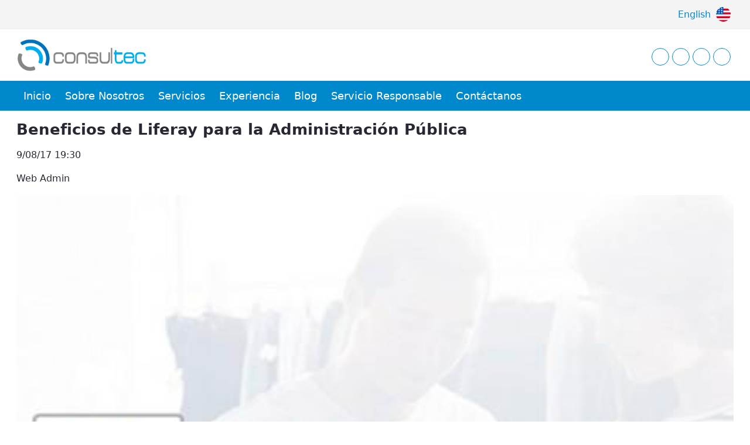

--- FILE ---
content_type: text/html;charset=UTF-8
request_url: https://consultec-ti.com/es/web/consultec-ti/b/beneficios-de-liferay-para-la-administracion-publica
body_size: 16124
content:




































		<!DOCTYPE html>






























































<html class="ltr" dir="ltr" lang="es-ES">

<head>
	<title>Beneficios de Liferay para la Administración Pública - Consultec-ti</title>

	<meta content="initial-scale=1.0, width=device-width" name="viewport" />






































<meta content="text/html; charset=UTF-8" http-equiv="content-type" />












<script data-senna-track="permanent" src="/combo?browserId=other&minifierType=js&languageId=es_ES&b=7210&t=1755120973521&/o/frontend-js-jquery-web/jquery/jquery.min.js&/o/frontend-js-jquery-web/jquery/bootstrap.bundle.min.js&/o/frontend-js-jquery-web/jquery/collapsible_search.js&/o/frontend-js-jquery-web/jquery/fm.js&/o/frontend-js-jquery-web/jquery/form.js&/o/frontend-js-jquery-web/jquery/popper.min.js&/o/frontend-js-jquery-web/jquery/side_navigation.js" type="text/javascript"></script>
<link charset="utf-8" data-senna-track="permanent" href="/o/frontend-theme-font-awesome-web/css/main.css" rel="stylesheet" type="text/css" />


<link href="https://consultec-ti.com/o/portal-consultec-theme/images/favicon.ico" rel="icon" />





		
			
				<link data-senna-track="temporary" href="https://consultec-ti.com/b/beneficios-de-liferay-para-la-administracion-publica" rel="canonical" />
			
		



		
			
				<link data-senna-track="temporary" href="https://consultec-ti.com/b/beneficios-de-liferay-para-la-administracion-publica" hreflang="es-ES" rel="alternate" />
			
			



		
			
				<link data-senna-track="temporary" href="https://consultec-ti.com/en/b/beneficios-de-liferay-para-la-administracion-publica" hreflang="en-US" rel="alternate" />
			
			



		
			
				<link data-senna-track="temporary" href="https://consultec-ti.com/b/beneficios-de-liferay-para-la-administracion-publica" hreflang="x-default" rel="alternate" />
			
			





<link class="lfr-css-file" data-senna-track="temporary" href='https://consultec-ti.com/o/portal-consultec-theme/css/clay.css?browserId=other&amp;themeId=portalconsultectheme_WAR_portalconsultectheme&amp;minifierType=css&amp;languageId=es_ES&amp;b=7210&amp;t=1603727874000' id="liferayAUICSS" rel="stylesheet" type="text/css" />



<link data-senna-track="temporary" href='/o/frontend-css-web/main.css?browserId=other&amp;themeId=portalconsultectheme_WAR_portalconsultectheme&amp;minifierType=css&amp;languageId=es_ES&amp;b=7210&amp;t=1591902527143' id="liferayPortalCSS" rel="stylesheet" type="text/css" />









	

	





	



	

		<link data-senna-track="temporary" href="/combo?browserId=other&amp;minifierType=&amp;themeId=portalconsultectheme_WAR_portalconsultectheme&amp;languageId=es_ES&amp;b=7210&amp;com_liferay_journal_content_web_portlet_JournalContentPortlet_INSTANCE_contactoflotantewhatsappinstance:%2Fcss%2Fmain.css&amp;com_liferay_portal_search_web_search_bar_portlet_SearchBarPortlet_INSTANCE_templateSearch:%2Fcss%2Fmain.css&amp;com_liferay_product_navigation_product_menu_web_portlet_ProductMenuPortlet:%2Fcss%2Fmain.css&amp;com_liferay_product_navigation_user_personal_bar_web_portlet_ProductNavigationUserPersonalBarPortlet:%2Fcss%2Fmain.css&amp;com_liferay_site_navigation_menu_web_portlet_SiteNavigationMenuPortlet:%2Fcss%2Fmain.css&amp;t=1603727874000" id="d5a00e41" rel="stylesheet" type="text/css" />

	







<script data-senna-track="temporary" type="text/javascript">
	// <![CDATA[
		var Liferay = Liferay || {};

		Liferay.Browser = {
			acceptsGzip: function() {
				return true;
			},

			

			getMajorVersion: function() {
				return 131.0;
			},

			getRevision: function() {
				return '537.36';
			},
			getVersion: function() {
				return '131.0';
			},

			

			isAir: function() {
				return false;
			},
			isChrome: function() {
				return true;
			},
			isEdge: function() {
				return false;
			},
			isFirefox: function() {
				return false;
			},
			isGecko: function() {
				return true;
			},
			isIe: function() {
				return false;
			},
			isIphone: function() {
				return false;
			},
			isLinux: function() {
				return false;
			},
			isMac: function() {
				return true;
			},
			isMobile: function() {
				return false;
			},
			isMozilla: function() {
				return false;
			},
			isOpera: function() {
				return false;
			},
			isRtf: function() {
				return true;
			},
			isSafari: function() {
				return true;
			},
			isSun: function() {
				return false;
			},
			isWebKit: function() {
				return true;
			},
			isWindows: function() {
				return false;
			}
		};

		Liferay.Data = Liferay.Data || {};

		Liferay.Data.ICONS_INLINE_SVG = true;

		Liferay.Data.NAV_SELECTOR = '#navigation';

		Liferay.Data.NAV_SELECTOR_MOBILE = '#navigationCollapse';

		Liferay.Data.isCustomizationView = function() {
			return false;
		};

		Liferay.Data.notices = [
			null

			

			
		];

		Liferay.PortletKeys = {
			DOCUMENT_LIBRARY: 'com_liferay_document_library_web_portlet_DLPortlet',
			DYNAMIC_DATA_MAPPING: 'com_liferay_dynamic_data_mapping_web_portlet_DDMPortlet',
			ITEM_SELECTOR: 'com_liferay_item_selector_web_portlet_ItemSelectorPortlet'
		};

		Liferay.PropsValues = {
			JAVASCRIPT_SINGLE_PAGE_APPLICATION_TIMEOUT: 0,
			NTLM_AUTH_ENABLED: false,
			UPLOAD_SERVLET_REQUEST_IMPL_MAX_SIZE: 104857600
		};

		Liferay.ThemeDisplay = {

			

			
				getLayoutId: function() {
					return '5';
				},

				

				getLayoutRelativeControlPanelURL: function() {
					return '/es/group/consultec-ti/~/control_panel/manage';
				},

				getLayoutRelativeURL: function() {
					return '/es/web/consultec-ti/b/beneficios-de-liferay-para-la-administracion-publica';
				},
				getLayoutURL: function() {
					return 'https://consultec-ti.com/es/web/consultec-ti/b/beneficios-de-liferay-para-la-administracion-publica';
				},
				getParentLayoutId: function() {
					return '0';
				},
				isControlPanel: function() {
					return false;
				},
				isPrivateLayout: function() {
					return 'false';
				},
				isVirtualLayout: function() {
					return false;
				},
			

			getBCP47LanguageId: function() {
				return 'es-ES';
			},
			getCanonicalURL: function() {

				

				return 'https\x3a\x2f\x2fconsultec-ti\x2ecom\x2fb\x2fbeneficios-de-liferay-para-la-administracion-publica';
			},
			getCDNBaseURL: function() {
				return 'https://consultec-ti.com';
			},
			getCDNDynamicResourcesHost: function() {
				return '';
			},
			getCDNHost: function() {
				return '';
			},
			getCompanyGroupId: function() {
				return '20128';
			},
			getCompanyId: function() {
				return '20101';
			},
			getDefaultLanguageId: function() {
				return 'es_ES';
			},
			getDoAsUserIdEncoded: function() {
				return '';
			},
			getLanguageId: function() {
				return 'es_ES';
			},
			getParentGroupId: function() {
				return '20124';
			},
			getPathContext: function() {
				return '';
			},
			getPathImage: function() {
				return '/image';
			},
			getPathJavaScript: function() {
				return '/o/frontend-js-web';
			},
			getPathMain: function() {
				return '/es/c';
			},
			getPathThemeImages: function() {
				return 'https://consultec-ti.com/o/portal-consultec-theme/images';
			},
			getPathThemeRoot: function() {
				return '/o/portal-consultec-theme';
			},
			getPlid: function() {
				return '16';
			},
			getPortalURL: function() {
				return 'https://consultec-ti.com';
			},
			getScopeGroupId: function() {
				return '20124';
			},
			getScopeGroupIdOrLiveGroupId: function() {
				return '20124';
			},
			getSessionId: function() {
				return '';
			},
			getSiteAdminURL: function() {
				return 'https://consultec-ti.com/group/consultec-ti/~/control_panel/manage?p_p_lifecycle=0&p_p_state=maximized&p_p_mode=view';
			},
			getSiteGroupId: function() {
				return '20124';
			},
			getURLControlPanel: function() {
				return '/es/group/control_panel?refererPlid=16';
			},
			getURLHome: function() {
				return 'https\x3a\x2f\x2fconsultec-ti\x2ecom\x2fweb\x2fconsultec-ti\x2finicio';
			},
			getUserEmailAddress: function() {
				return '';
			},
			getUserId: function() {
				return '20105';
			},
			getUserName: function() {
				return '';
			},
			isAddSessionIdToURL: function() {
				return false;
			},
			isImpersonated: function() {
				return false;
			},
			isSignedIn: function() {
				return false;
			},
			isStateExclusive: function() {
				return false;
			},
			isStateMaximized: function() {
				return false;
			},
			isStatePopUp: function() {
				return false;
			}
		};

		var themeDisplay = Liferay.ThemeDisplay;

		Liferay.AUI = {

			

			getAvailableLangPath: function() {
				return 'available_languages.jsp?browserId=other&themeId=portalconsultectheme_WAR_portalconsultectheme&colorSchemeId=01&minifierType=js&languageId=es_ES&b=7210&t=1755120950130';
			},
			getCombine: function() {
				return true;
			},
			getComboPath: function() {
				return '/combo/?browserId=other&minifierType=&languageId=es_ES&b=7210&t=1591902528564&';
			},
			getDateFormat: function() {
				return '%d/%m/%Y';
			},
			getEditorCKEditorPath: function() {
				return '/o/frontend-editor-ckeditor-web';
			},
			getFilter: function() {
				var filter = 'raw';

				
					
						filter = 'min';
					
					

				return filter;
			},
			getFilterConfig: function() {
				var instance = this;

				var filterConfig = null;

				if (!instance.getCombine()) {
					filterConfig = {
						replaceStr: '.js' + instance.getStaticResourceURLParams(),
						searchExp: '\\.js$'
					};
				}

				return filterConfig;
			},
			getJavaScriptRootPath: function() {
				return '/o/frontend-js-web';
			},
			getLangPath: function() {
				return 'aui_lang.jsp?browserId=other&themeId=portalconsultectheme_WAR_portalconsultectheme&colorSchemeId=01&minifierType=js&languageId=es_ES&b=7210&t=1591902528564';
			},
			getPortletRootPath: function() {
				return '/html/portlet';
			},
			getStaticResourceURLParams: function() {
				return '?browserId=other&minifierType=&languageId=es_ES&b=7210&t=1591902528564';
			}
		};

		Liferay.authToken = 'VDRC3RTt';

		

		Liferay.currentURL = '\x2fes\x2fweb\x2fconsultec-ti\x2fb\x2fbeneficios-de-liferay-para-la-administracion-publica';
		Liferay.currentURLEncoded = '\x252Fes\x252Fweb\x252Fconsultec-ti\x252Fb\x252Fbeneficios-de-liferay-para-la-administracion-publica';
	// ]]>
</script>

<script src="/o/js_loader_config?t=1755120973532" type="text/javascript"></script>
<script data-senna-track="permanent" src="/combo?browserId=other&minifierType=js&languageId=es_ES&b=7210&t=1591902528564&/o/frontend-js-web/loader/config.js&/o/frontend-js-web/loader/loader.js&/o/frontend-js-web/aui/aui/aui.js&/o/frontend-js-web/aui/aui-base-html5-shiv/aui-base-html5-shiv.js&/o/frontend-js-web/liferay/browser_selectors.js&/o/frontend-js-web/liferay/modules.js&/o/frontend-js-web/liferay/aui_sandbox.js&/o/frontend-js-web/misc/svg4everybody.js&/o/frontend-js-web/aui/arraylist-add/arraylist-add.js&/o/frontend-js-web/aui/arraylist-filter/arraylist-filter.js&/o/frontend-js-web/aui/arraylist/arraylist.js&/o/frontend-js-web/aui/array-extras/array-extras.js&/o/frontend-js-web/aui/array-invoke/array-invoke.js&/o/frontend-js-web/aui/attribute-base/attribute-base.js&/o/frontend-js-web/aui/attribute-complex/attribute-complex.js&/o/frontend-js-web/aui/attribute-core/attribute-core.js&/o/frontend-js-web/aui/attribute-observable/attribute-observable.js&/o/frontend-js-web/aui/attribute-extras/attribute-extras.js&/o/frontend-js-web/aui/base-base/base-base.js&/o/frontend-js-web/aui/base-pluginhost/base-pluginhost.js&/o/frontend-js-web/aui/classnamemanager/classnamemanager.js&/o/frontend-js-web/aui/datatype-xml-format/datatype-xml-format.js&/o/frontend-js-web/aui/datatype-xml-parse/datatype-xml-parse.js&/o/frontend-js-web/aui/dom-base/dom-base.js&/o/frontend-js-web/aui/dom-core/dom-core.js&/o/frontend-js-web/aui/dom-screen/dom-screen.js&/o/frontend-js-web/aui/dom-style/dom-style.js&/o/frontend-js-web/aui/event-base/event-base.js&/o/frontend-js-web/aui/event-custom-base/event-custom-base.js&/o/frontend-js-web/aui/event-custom-complex/event-custom-complex.js&/o/frontend-js-web/aui/event-delegate/event-delegate.js&/o/frontend-js-web/aui/event-focus/event-focus.js&/o/frontend-js-web/aui/event-hover/event-hover.js&/o/frontend-js-web/aui/event-key/event-key.js&/o/frontend-js-web/aui/event-mouseenter/event-mouseenter.js&/o/frontend-js-web/aui/event-mousewheel/event-mousewheel.js" type="text/javascript"></script>
<script data-senna-track="permanent" src="/combo?browserId=other&minifierType=js&languageId=es_ES&b=7210&t=1591902528564&/o/frontend-js-web/aui/event-outside/event-outside.js&/o/frontend-js-web/aui/event-resize/event-resize.js&/o/frontend-js-web/aui/event-simulate/event-simulate.js&/o/frontend-js-web/aui/event-synthetic/event-synthetic.js&/o/frontend-js-web/aui/intl/intl.js&/o/frontend-js-web/aui/io-base/io-base.js&/o/frontend-js-web/aui/io-form/io-form.js&/o/frontend-js-web/aui/io-queue/io-queue.js&/o/frontend-js-web/aui/io-upload-iframe/io-upload-iframe.js&/o/frontend-js-web/aui/io-xdr/io-xdr.js&/o/frontend-js-web/aui/json-parse/json-parse.js&/o/frontend-js-web/aui/json-stringify/json-stringify.js&/o/frontend-js-web/aui/node-base/node-base.js&/o/frontend-js-web/aui/node-core/node-core.js&/o/frontend-js-web/aui/node-event-delegate/node-event-delegate.js&/o/frontend-js-web/aui/node-event-simulate/node-event-simulate.js&/o/frontend-js-web/aui/node-focusmanager/node-focusmanager.js&/o/frontend-js-web/aui/node-pluginhost/node-pluginhost.js&/o/frontend-js-web/aui/node-screen/node-screen.js&/o/frontend-js-web/aui/node-style/node-style.js&/o/frontend-js-web/aui/oop/oop.js&/o/frontend-js-web/aui/plugin/plugin.js&/o/frontend-js-web/aui/pluginhost-base/pluginhost-base.js&/o/frontend-js-web/aui/pluginhost-config/pluginhost-config.js&/o/frontend-js-web/aui/querystring-stringify-simple/querystring-stringify-simple.js&/o/frontend-js-web/aui/queue-promote/queue-promote.js&/o/frontend-js-web/aui/selector-css2/selector-css2.js&/o/frontend-js-web/aui/selector-css3/selector-css3.js&/o/frontend-js-web/aui/selector-native/selector-native.js&/o/frontend-js-web/aui/selector/selector.js&/o/frontend-js-web/aui/widget-base/widget-base.js&/o/frontend-js-web/aui/widget-htmlparser/widget-htmlparser.js&/o/frontend-js-web/aui/widget-skin/widget-skin.js&/o/frontend-js-web/aui/widget-uievents/widget-uievents.js&/o/frontend-js-web/aui/yui-throttle/yui-throttle.js&/o/frontend-js-web/aui/aui-base-core/aui-base-core.js" type="text/javascript"></script>
<script data-senna-track="permanent" src="/combo?browserId=other&minifierType=js&languageId=es_ES&b=7210&t=1591902528564&/o/frontend-js-web/aui/aui-base-lang/aui-base-lang.js&/o/frontend-js-web/aui/aui-classnamemanager/aui-classnamemanager.js&/o/frontend-js-web/aui/aui-component/aui-component.js&/o/frontend-js-web/aui/aui-debounce/aui-debounce.js&/o/frontend-js-web/aui/aui-delayed-task-deprecated/aui-delayed-task-deprecated.js&/o/frontend-js-web/aui/aui-event-base/aui-event-base.js&/o/frontend-js-web/aui/aui-event-input/aui-event-input.js&/o/frontend-js-web/aui/aui-form-validator/aui-form-validator.js&/o/frontend-js-web/aui/aui-node-base/aui-node-base.js&/o/frontend-js-web/aui/aui-node-html5/aui-node-html5.js&/o/frontend-js-web/aui/aui-selector/aui-selector.js&/o/frontend-js-web/aui/aui-timer/aui-timer.js&/o/frontend-js-web/liferay/dependency.js&/o/frontend-js-web/liferay/dom_task_runner.js&/o/frontend-js-web/liferay/events.js&/o/frontend-js-web/liferay/language.js&/o/frontend-js-web/liferay/lazy_load.js&/o/frontend-js-web/liferay/liferay.js&/o/frontend-js-web/liferay/util.js&/o/frontend-js-web/liferay/global.bundle.js&/o/frontend-js-web/liferay/portal.js&/o/frontend-js-web/liferay/portlet.js&/o/frontend-js-web/liferay/workflow.js&/o/frontend-js-web/liferay/form.js&/o/frontend-js-web/liferay/form_placeholders.js&/o/frontend-js-web/liferay/icon.js&/o/frontend-js-web/liferay/menu.js&/o/frontend-js-web/liferay/notice.js&/o/frontend-js-web/liferay/poller.js&/o/frontend-js-web/aui/async-queue/async-queue.js&/o/frontend-js-web/aui/base-build/base-build.js&/o/frontend-js-web/aui/cookie/cookie.js&/o/frontend-js-web/aui/event-touch/event-touch.js&/o/frontend-js-web/aui/overlay/overlay.js&/o/frontend-js-web/aui/querystring-stringify/querystring-stringify.js&/o/frontend-js-web/aui/widget-child/widget-child.js&/o/frontend-js-web/aui/widget-position-align/widget-position-align.js&/o/frontend-js-web/aui/widget-position-constrain/widget-position-constrain.js&/o/frontend-js-web/aui/widget-position/widget-position.js" type="text/javascript"></script>
<script data-senna-track="permanent" src="/combo?browserId=other&minifierType=js&languageId=es_ES&b=7210&t=1591902528564&/o/frontend-js-web/aui/widget-stack/widget-stack.js&/o/frontend-js-web/aui/widget-stdmod/widget-stdmod.js&/o/frontend-js-web/aui/aui-aria/aui-aria.js&/o/frontend-js-web/aui/aui-io-plugin-deprecated/aui-io-plugin-deprecated.js&/o/frontend-js-web/aui/aui-io-request/aui-io-request.js&/o/frontend-js-web/aui/aui-loading-mask-deprecated/aui-loading-mask-deprecated.js&/o/frontend-js-web/aui/aui-overlay-base-deprecated/aui-overlay-base-deprecated.js&/o/frontend-js-web/aui/aui-overlay-context-deprecated/aui-overlay-context-deprecated.js&/o/frontend-js-web/aui/aui-overlay-manager-deprecated/aui-overlay-manager-deprecated.js&/o/frontend-js-web/aui/aui-overlay-mask-deprecated/aui-overlay-mask-deprecated.js&/o/frontend-js-web/aui/aui-parse-content/aui-parse-content.js&/o/frontend-js-web/liferay/layout_exporter.js&/o/frontend-js-web/liferay/session.js&/o/frontend-js-web/liferay/deprecated.js" type="text/javascript"></script>




	

	<script data-senna-track="temporary" src='/o/js_bundle_config?t=1755120998213' type="text/javascript"></script>


<script data-senna-track="temporary" type="text/javascript">
	// <![CDATA[
		
			
				
		

		

		
	// ]]>
</script>





	
		

			

			
				<script data-senna-track="permanent" id="googleAnalyticsScript" type="text/javascript">
					(function(i, s, o, g, r, a, m) {
						i['GoogleAnalyticsObject'] = r;

						i[r] = i[r] || function() {
							var arrayValue = i[r].q || [];

							i[r].q = arrayValue;

							(i[r].q).push(arguments);
						};

						i[r].l = 1 * new Date();

						a = s.createElement(o);
						m = s.getElementsByTagName(o)[0];
						a.async = 1;
						a.src = g;
						m.parentNode.insertBefore(a, m);
					})(window, document, 'script', '//www.google-analytics.com/analytics.js', 'ga');

					

					
						
							ga('create', 'UA-104097524-1', 'auto');
						
					

					

					

					ga('send', 'pageview');

					
						Liferay.on(
							'endNavigate',
							function(event) {
								ga('set', 'page', event.path);
								ga('send', 'pageview');
							}
						);
					
				</script>
			
		
		



	
		

			

			
		
	



	
		

			

			
				<!-- Global site tag (gtag.js) - Google Analytics -->
<script async src="https://www.googletagmanager.com/gtag/js?id=UA-104097524-1"></script>
<script>
  window.dataLayer = window.dataLayer || [];
  function gtag(){dataLayer.push(arguments);}
  gtag('js', new Date());
  gtag('config', 'UA-104097524-1');
  gtag('config', 'AW-598974394');
</script>
			
		
	



	
		

			

			
				<!-- Start of HubSpot Embed Code -->
  <script type="text/javascript" id="hs-script-loader" async defer src="//js-na1.hs-scripts.com/20636435.js"></script>
<!-- End of HubSpot Embed Code -->
			
		
	












	

	





	



	















<link class="lfr-css-file" data-senna-track="temporary" href='https://consultec-ti.com/o/portal-consultec-theme/css/main.css?browserId=other&amp;themeId=portalconsultectheme_WAR_portalconsultectheme&amp;minifierType=css&amp;languageId=es_ES&amp;b=7210&amp;t=1603727874000' id="liferayThemeCSS" rel="stylesheet" type="text/css" />








	<style data-senna-track="temporary" type="text/css">

		

			

		

			

		

			

				

					

#p_p_id_com_liferay_site_navigation_menu_web_portlet_SiteNavigationMenuPortlet_ .portlet-content {

}




				

			

		

			

		

			

		

			

		

			

		

	</style>


<script type="text/javascript">
// <![CDATA[
Liferay.Loader.require('frontend-js-spa-web@3.0.33/liferay/init.es', function(frontendJsSpaWeb3033LiferayInitEs) {
(function(){
var frontendJsSpaWebLiferayInitEs = frontendJsSpaWeb3033LiferayInitEs;
(function() {var $ = AUI.$;var _ = AUI._;

Liferay.SPA = Liferay.SPA || {};
Liferay.SPA.cacheExpirationTime = -1;
Liferay.SPA.clearScreensCache = false;
Liferay.SPA.debugEnabled = false;
Liferay.SPA.excludedPaths = ["/c/document_library","/documents","/image"];
Liferay.SPA.loginRedirect = '';
Liferay.SPA.navigationExceptionSelectors = ':not([target="_blank"]):not([data-senna-off]):not([data-resource-href]):not([data-cke-saved-href]):not([data-cke-saved-href])';
Liferay.SPA.requestTimeout = 0;
Liferay.SPA.userNotification = {
	message: 'Parece que esto está tardando más de lo esperado.',
	timeout: 30000,
	title: 'Vaya'
};

frontendJsSpaWebLiferayInitEs.default.init(
	function(app) {
		app.setPortletsBlacklist({"com_liferay_lcs_client_web_internal_portlet_LCSClientPortlet":true,"com_liferay_site_navigation_directory_web_portlet_SitesDirectoryPortlet":true,"com_liferay_nested_portlets_web_portlet_NestedPortletsPortlet":true,"com_liferay_login_web_portlet_LoginPortlet":true,"com_liferay_login_web_portlet_FastLoginPortlet":true});
		app.setValidStatusCodes([221,490,494,499,491,492,493,495,220]);
	}
);})();})();
});
// ]]>
</script><script type="text/javascript">
// <![CDATA[
Liferay.on(
	'ddmFieldBlur', function(event) {
		if (window.Analytics) {
			Analytics.send(
				'fieldBlurred',
				'Form',
				{
					fieldName: event.fieldName,
					focusDuration: event.focusDuration,
					formId: event.formId,
					page: event.page
				}
			);
		}
	}
);

Liferay.on(
	'ddmFieldFocus', function(event) {
		if (window.Analytics) {
			Analytics.send(
				'fieldFocused',
				'Form',
				{
					fieldName: event.fieldName,
					formId: event.formId,
					page: event.page
				}
			);
		}
	}
);

Liferay.on(
	'ddmFormPageShow', function(event) {
		if (window.Analytics) {
			Analytics.send(
				'pageViewed',
				'Form',
				{
					formId: event.formId,
					page: event.page,
					title: event.title
				}
			);
		}
	}
);

Liferay.on(
	'ddmFormSubmit', function(event) {
		if (window.Analytics) {
			Analytics.send(
				'formSubmitted',
				'Form',
				{
					formId: event.formId
				}
			);
		}
	}
);

Liferay.on(
	'ddmFormView', function(event) {
		if (window.Analytics) {
			Analytics.send(
				'formViewed',
				'Form',
				{
					formId: event.formId,
					title: event.title
				}
			);
		}
	}
);
// ]]>
</script>































<script data-senna-track="temporary" type="text/javascript">
	if (window.Analytics) {
		window._com_liferay_document_library_analytics_isViewFileEntry = false;
	}
</script>



	
	
	
	<!-- slickCss theme -->
	<link href="https://consultec-ti.com/o/portal-consultec-theme/css/slick.min.css?browserId=other&themeId=portalconsultectheme_WAR_portalconsultectheme&minifierType=css&languageId=es_ES&b=7210&t=1603727874000" rel="stylesheet" type="text/css" />

	<!-- slickCssTheme theme -->
	<link href="https://consultec-ti.com/o/portal-consultec-theme/css/slick-theme.min.css?browserId=other&themeId=portalconsultectheme_WAR_portalconsultectheme&minifierType=css&languageId=es_ES&b=7210&t=1603727874000" rel="stylesheet" type="text/css" />

	<!-- animatedCss theme -->
	<link href="https://consultec-ti.com/o/portal-consultec-theme/css/animate.min.css?browserId=other&themeId=portalconsultectheme_WAR_portalconsultectheme&minifierType=css&languageId=es_ES&b=7210&t=1603727874000" rel="stylesheet" type="text/css" />

	<link href="https://consultec-ti.com/o/portal-consultec-theme/css/fonts/slick.woff?browserId=other&minifierType=js&languageId=es_ES&b=7210&t=1603727874000" rel="stylesheet" type="text/css" />

	<link href="https://consultec-ti.com/o/portal-consultec-theme/css/fonts/slick.ttf?browserId=other&minifierType=js&languageId=es_ES&b=7210&t=1603727874000" rel="stylesheet" type="text/css" />

	<!-- hamburger -->
	<link href="https://consultec-ti.com/o/portal-consultec-theme/css/hamburger.min.css?browserId=other&themeId=portalconsultectheme_WAR_portalconsultectheme&minifierType=css&languageId=es_ES&b=7210&t=1603727874000" rel="stylesheet" type="text/css" />

	<script id="mcjs">!function(c,h,i,m,p){m=c.createElement(h),p=c.getElementsByTagName(h)[0],m.async=1,m.src=i,p.parentNode.insertBefore(m,p)}(document,"script","https://chimpstatic.com/mcjs-connected/js/users/0767f7d10289ded5c02a6ab68/5fd530e0e0f1b4c9ce67ecb23.js");</script>

</head>

<body class=" controls-visible  yui3-skin-sam guest-site signed-out public-page site">
















































	<nav class="quick-access-nav" id='dtus_quickAccessNav'>
		<h1 class="hide-accessible">Navegación</h1>

		<ul>
			
				<li><a href="#main-content">Saltar al contenido</a></li>
			

			

		</ul>
	</nav>



















































































<section class="lang-site">
	<div class="container">

			<a
				href="/c/portal/update_language?p_l_id=16&amp;redirect=%2Fweb%2Fguest%2Finicio&amp;languageId=en_US">
					English

						<svg version="1.1" id="Layer_1" xmlns="http://www.w3.org/2000/svg" xmlns:xlink="http://www.w3.org/1999/xlink" x="0px" y="0px" viewBox="0 0 512 512" style="enable-background:new 0 0 512 512;" xml:space="preserve">
							<circle style="fill:#F0F0F0;" cx="256" cy="256" r="256" />
								<g>
								<path style="fill:#D80027;"
									d="M244.87,256H512c0-23.106-3.08-45.49-8.819-66.783H244.87V256z" />
								<path style="fill:#D80027;"
									d="M244.87,122.435h229.556c-15.671-25.572-35.708-48.175-59.07-66.783H244.87V122.435z" />
								<path style="fill:#D80027;"
									d="M256,512c60.249,0,115.626-20.824,159.356-55.652H96.644C140.374,491.176,195.751,512,256,512z" />
								<path style="fill:#D80027;" d="M37.574,389.565h436.852c12.581-20.529,22.338-42.969,28.755-66.783H8.819
			   C15.236,346.596,24.993,369.036,37.574,389.565z" />
							</g>
							<path style="fill:#0052B4;" d="M118.584,39.978h23.329l-21.7,15.765l8.289,25.509l-21.699-15.765L85.104,81.252l7.16-22.037
		   C73.158,75.13,56.412,93.776,42.612,114.552h7.475l-13.813,10.035c-2.152,3.59-4.216,7.237-6.194,10.938l6.596,20.301l-12.306-8.941
		   c-3.059,6.481-5.857,13.108-8.372,19.873l7.267,22.368h26.822l-21.7,15.765l8.289,25.509l-21.699-15.765l-12.998,9.444
		   C0.678,234.537,0,245.189,0,256h256c0-141.384,0-158.052,0-256C205.428,0,158.285,14.67,118.584,39.978z M128.502,230.4
		   l-21.699-15.765L85.104,230.4l8.289-25.509l-21.7-15.765h26.822l8.288-25.509l8.288,25.509h26.822l-21.7,15.765L128.502,230.4z
			M120.213,130.317l8.289,25.509l-21.699-15.765l-21.699,15.765l8.289-25.509l-21.7-15.765h26.822l8.288-25.509l8.288,25.509h26.822
		   L120.213,130.317z M220.328,230.4l-21.699-15.765L176.93,230.4l8.289-25.509l-21.7-15.765h26.822l8.288-25.509l8.288,25.509h26.822
		   l-21.7,15.765L220.328,230.4z M212.039,130.317l8.289,25.509l-21.699-15.765l-21.699,15.765l8.289-25.509l-21.7-15.765h26.822
		   l8.288-25.509l8.288,25.509h26.822L212.039,130.317z M212.039,55.743l8.289,25.509l-21.699-15.765L176.93,81.252l8.289-25.509
		   l-21.7-15.765h26.822l8.288-25.509l8.288,25.509h26.822L212.039,55.743z" />
							<g>
							</g>
							<g>
							</g>
							<g>
							</g>
							<g>
							</g>
							<g>
							</g>
							<g>
							</g>
							<g>
							</g>
							<g>
							</g>
							<g>
							</g>
							<g>
							</g>
							<g>
							</g>
							<g>
							</g>
							<g>
							</g>
							<g>
							</g>
							<g>
							</g>
						</svg>

				</a>
		</div>
	</section>

<div class="pt-0" id="wrapper">
		<header id="banner">
			<div class="navbar navbar-classic navbar-top py-3">
				<div class="container user-personal-bar">
					<div class="align-items-center autofit-row container-consultec">
						<a class="logo custom-logo align-items-center d-md-inline-flex d-sm-none d-none logo-md" href="https://consultec-ti.com/es/web/consultec-ti" title="Ir a ">
							<img alt="Consultec-ti" class="mr-2" height="56" src="/image/layout_set_logo?img_id=40847&amp;t=1755121009285" />
						</a>


						<section class="social">
							<a title="Instagram" class="s-ig" href='https://www.instagram.com/consulteclatam' target="_blank">
								<i class="fab fa-instagram"></i>
							</a>

							<a title="Facebook" class="s-fb" href='https://www.facebook.com/Consulteclatam' target="_blank">
								<i class="fab fa-facebook-f"></i>
							</a>

							<a title="LinkedIn" class="s-in" href='https://www.linkedin.com/company/consultec-ti' target="_blank">
								<i class="fab fa-linkedin-in"></i>
							</a>

							<a title="Twitter" class="s-tw" href='https://twitter.com/ConsultecTI' target="_blank">
								<i class="fab fa-twitter"></i>
							</a>
						</section>

					</div>
				</div>
			</div>

			<div class="navbar navbar-classic navbar-expand-md navbar-light pb-3">
				<div class="container">
					<a class="logo custom-logo align-items-center d-inline-flex d-md-none logo-xs" href="https://consultec-ti.com/es/web/consultec-ti" rel="nofollow">
						<img alt="Consultec-ti" class="mr-2" height="56" src="/image/layout_set_logo?img_id=40847&amp;t=1755121009285" />
					</a>

	<button aria-controls="navigationCollapse" aria-expanded="false" aria-label="Toggle navigation" class="hamburger hamburger--slider js-hamburger navbar-toggler navbar-toggler-right" data-target="#navigationCollapse" data-toggle="collapse" type="button">
  	<span class="hamburger-box">
	    <span class="hamburger-inner"></span>
  		</span>
	</button>

	<div aria-expanded="false" class="collapse navbar-collapse" id="navigationCollapse">








































	

	<div class="portlet-boundary portlet-boundary_com_liferay_site_navigation_menu_web_portlet_SiteNavigationMenuPortlet_  portlet-static portlet-static-end portlet-barebone portlet-navigation " id="p_p_id_com_liferay_site_navigation_menu_web_portlet_SiteNavigationMenuPortlet_">
		<span id="p_com_liferay_site_navigation_menu_web_portlet_SiteNavigationMenuPortlet"></span>




	

	
		
			






































	
		
<section class="portlet" id="portlet_com_liferay_site_navigation_menu_web_portlet_SiteNavigationMenuPortlet">


	<div class="portlet-content">


		
			<div class=' portlet-content-container'>
				


	<div class="portlet-body">



	
		
			
				
					



















































	

				

				
					
						


	

		




















	
	
		<style>
.navbar-classic.navbar-light {
    background: #08c;
    padding: 0 !important;
}
.consultec-ti-menu {
    background: inherit;
    height: auto;
    display: flex;
    justify-content: center;
    align-items: center;
    flex-flow: row nowrap;
}
.consultec-ti-menu ul {
    display: flex;
    margin: 0;
    padding: 0;
    list-style: none;
}
.consultec-ti-menu ul li {
    padding: 12px;
    color: #ffffff;
    font-size: 18px;
    -webkit-transition: all .25s ease;
	-moz-transition: all .25s ease;
	-ms-transition: all .25s ease;
	-o-transition: all .25s ease;
	transition: all .25s ease;
}
.consultec-ti-menu ul a {
	text-decoration: none;
    color: #ffffff;
}
.consultec-ti-menu ul li:hover {
	background-color: #08c;
    position: relative;
}
.consultec-ti-menu ul li:hover a {
    color: inherit;
}
.consultec-ti-menu ul ul{
	display: none;
    position: absolute;
    top: 50px;
    left: 0;
    background: #878988;
    width: 250px;
}
.consultec-ti-menu ul ul li {
	width: 100%;
    display: inline-block;
}
.consultec-ti-menu ul li:hover > ul {
	display: block;
}
.hidden-desktop {
    display: none;
}
/** responsive **/
@media (max-width: 1024px) and (min-width: 770px) { 
    .consultec-ti-menu ul li {
        font-size: 16px;
        padding: 8px;
    }
}
@media (max-width: 769px) and (min-width: 320px) {
    
    .navbar-expand-md .container a > img {
	  width: 120px;
        height: auto;
        filter: brightness(1.2);
	}
	
    .mobile {
        justify-content: flex-start;
    }
    .mobile .main-menu {
        flex-flow: column nowrap;
        width: 100%;
        margin: 10px 0;
        list-style: none;
        padding: 0;
    }
    .mobile ul li,
    .mobile .main-menu .item-menu {
        padding: 10px 0;
    }
    .mobile ul li a,
    .mobile .main-menu .item-menu a {
        color: #fff;
        font-size: 18px;
    }
    .hidden-mobile {
        display: none;
    }
    .mobile .main-menu .sub-menu {
        display: none;
        margin: 0;
        list-style: none;
        padding: 0 10px;
        animation: smoothScrollLateral 1s forwards;
    }
    .mobile ul ul {
    }
    .hidden-desktop {
        display: block;
    }
}
</style>
<nav class="consultec-ti-menu hidden-mobile">
    <ul>
                            <li class="">
                        <a href="https://consultec-ti.com/es/web/consultec-ti/inicio">
                            Inicio
                        </a>
                    </li>
                <li>
                    <a>
                        Sobre Nosotros
                    </a>
                    <ul class="">
                                <li>
                                    <a href="https://consultec-ti.com/es/web/consultec-ti/qui%C3%A9nes-somos">
                                        Quiénes somos
                                    </a>
                                </li>
                                <li>
                                    <a href="https://consultec-ti.com/es/web/consultec-ti/nuestras-tecnolog%C3%ADas">
                                        Nuestras tecnologías
                                    </a>
                                </li>
                                <li>
                                    <a href="https://consultec-ti.com/es/web/consultec-ti/trabaja-con-nosotros">
                                        Trabaja con nosotros
                                    </a>
                                </li>
                    </ul>
                </li>
                <li>
                    <a>
                        Servicios
                    </a>
                    <ul class="">
                                <li>
                                    <a href="https://consultec-ti.com/es/web/consultec-ti/f%C3%A1brica-de-soluciones">
                                        Fábrica de soluciones
                                    </a>
                                </li>
                                <li>
                                    <a href="https://consultec-ti.com/es/web/consultec-ti/transformaci%C3%B3n-digital">
                                        Transformación digital
                                    </a>
                                </li>
                                <li>
                                    <a href="https://omnibanca.com/">
                                        Omnibanca
                                    </a>
                                </li>
                                <li>
                                    <a href="https://www.progressoft.com/es">
                                        ProgressSoft
                                    </a>
                                </li>
                                <li>
                                    <a href="https://consultec-ti.com/es/web/consultec-ti/academia">
                                        Academia
                                    </a>
                                </li>
                    </ul>
                </li>
                    <li class="">
                        <a href="https://consultec-ti.com/es/web/consultec-ti/experiencia">
                            Experiencia
                        </a>
                    </li>
                    <li class="">
                        <a href="https://consultec-ti.com/es/web/consultec-ti/blog">
                            Blog
                        </a>
                    </li>
                    <li class="">
                        <a href="https://consultec-ti.com/es/web/consultec-ti/servicio-responsable">
                            Servicio Responsable
                        </a>
                    </li>
                    <li class="">
                        <a href="https://consultec-ti.com/es/web/consultec-ti/cont%C3%A1ctanos">
                            Contáctanos
                        </a>
                    </li>
    </ul>
</nav>
<!-- menu mobile -->
<nav class="mobile hidden-desktop">
    <ul class="main-menu">
                    <li class="">
                        <a href="https://consultec-ti.com/es/web/consultec-ti/inicio">
                            Inicio
                        </a>
                    </li>
                <li class="item-menu">
                    <a class="open-submenu">
                        Sobre Nosotros <i class="fas fa-chevron-down" aria-hidden="true"></i>
                    </a>
                    <ul class="sub-menu">
                                <li>
                                    <a href="https://consultec-ti.com/es/web/consultec-ti/qui%C3%A9nes-somos">
                                        Quiénes somos
                                    </a>
                                </li>
                                <li>
                                    <a href="https://consultec-ti.com/es/web/consultec-ti/nuestras-tecnolog%C3%ADas">
                                        Nuestras tecnologías
                                    </a>
                                </li>
                                <li>
                                    <a href="https://consultec-ti.com/es/web/consultec-ti/trabaja-con-nosotros">
                                        Trabaja con nosotros
                                    </a>
                                </li>
                    </ul>
                </li>
                <li class="item-menu">
                    <a class="open-submenu">
                        Servicios <i class="fas fa-chevron-down" aria-hidden="true"></i>
                    </a>
                    <ul class="sub-menu">
                                <li>
                                    <a href="https://consultec-ti.com/es/web/consultec-ti/f%C3%A1brica-de-soluciones">
                                        Fábrica de soluciones
                                    </a>
                                </li>
                                <li>
                                    <a href="https://consultec-ti.com/es/web/consultec-ti/transformaci%C3%B3n-digital">
                                        Transformación digital
                                    </a>
                                </li>
                                <li>
                                    <a href="https://omnibanca.com/">
                                        Omnibanca
                                    </a>
                                </li>
                                <li>
                                    <a href="https://www.progressoft.com/es">
                                        ProgressSoft
                                    </a>
                                </li>
                                <li>
                                    <a href="https://consultec-ti.com/es/web/consultec-ti/academia">
                                        Academia
                                    </a>
                                </li>
                    </ul>
                </li>
                    <li class="">
                        <a href="https://consultec-ti.com/es/web/consultec-ti/experiencia">
                            Experiencia
                        </a>
                    </li>
                    <li class="">
                        <a href="https://consultec-ti.com/es/web/consultec-ti/blog">
                            Blog
                        </a>
                    </li>
                    <li class="">
                        <a href="https://consultec-ti.com/es/web/consultec-ti/servicio-responsable">
                            Servicio Responsable
                        </a>
                    </li>
                    <li class="">
                        <a href="https://consultec-ti.com/es/web/consultec-ti/cont%C3%A1ctanos">
                            Contáctanos
                        </a>
                    </li>
    </ul>
</nav>
<script>
/** agregar clase show-consultec al elemento seleccionado que tiene hijos **/
$(document).ready(function(){
  $(".open-submenu").click(function(){
		event.stopPropagation();
    $(this).parent().children('ul').toggleClass("show-consultec");
  });
});
/** remover clase y cerrar elemento al abrir otro **/
var $items = $('.main-menu .item-menu .open-submenu').click(function () {
	var submenu = $(this).next();
    $subs.not(submenu).hide()
    submenu.toggle();
});
var $subs = $items.next();
/** cerrar elemento abierto al dar clic fuera del foco **/
$(document).click( function(event){
	if ( !$(event.target).closest('.open-submenu').length ) {
	    closeSidebar();
	}
});
var closeSidebar = function(){
	$('.sub-menu').hide();
}
</script>
	
	
	


	
	
					
				
			
		
	
	


	</div>

			</div>
		
	</div>
</section>
	

		
		







	</div>





		<section class="social hiddenDesktop">
			<a title="Instagram" class="s-ig" href='https://www.instagram.com/consulteclatam' target="_blank">
				<i class="fab fa-instagram"></i>
			</a>

			<a title="Facebook" class="s-fb" href='https://www.facebook.com/Consulteclatam' target="_blank">
				<i class="fab fa-facebook-f"></i>
			</a>

			<a title="LinkedIn" class="s-in" href='https://www.linkedin.com/company/consultec-ti' target="_blank">
				<i class="fab fa-linkedin-in"></i>
			</a>
		</section>
	</div>
				</div>
			</div>
		</header>

	<section class="" id="content">
		<h2 class="sr-only" role="heading" aria-level="1">Beneficios de Liferay para la Administración Pública</h2>






















































	
	

		

		
			
		

		
			
			

				

				
























	<div class="layout-content portlet-layout" id="main-content" role="main">

		

			<link href="/o/product-navigation-product-menu-web/css/main.css?browserId=other&amp;themeId=portalconsultectheme_WAR_portalconsultectheme&amp;minifierType=css&amp;languageId=es_ES&amp;b=7210&amp;t=1591813904000" rel="stylesheet" type="text/css" />
<link href="/o/portal-search-web/css/main.css?browserId=other&amp;themeId=portalconsultectheme_WAR_portalconsultectheme&amp;minifierType=css&amp;languageId=es_ES&amp;b=7210&amp;t=1591814122000" rel="stylesheet" type="text/css" />
<link href="/o/com.liferay.product.navigation.user.personal.bar.web/css/main.css?browserId=other&amp;themeId=portalconsultectheme_WAR_portalconsultectheme&amp;minifierType=css&amp;languageId=es_ES&amp;b=7210&amp;t=1591813904000" rel="stylesheet" type="text/css" />
<link href="/o/site-navigation-menu-web/css/main.css?browserId=other&amp;themeId=portalconsultectheme_WAR_portalconsultectheme&amp;minifierType=css&amp;languageId=es_ES&amp;b=7210&amp;t=1591813822000" rel="stylesheet" type="text/css" />
<link href="/o/journal-content-web/css/main.css?browserId=other&amp;themeId=portalconsultectheme_WAR_portalconsultectheme&amp;minifierType=css&amp;languageId=es_ES&amp;b=7210&amp;t=1591813782000" rel="stylesheet" type="text/css" />


			

					<section class="bg-" style=''>
						<div class='container  py-3'>
							<div class='row '>

								

									<div class='col-md-12'>

										

											<div id="fragment-0-tsel" > <h1 class="component-heading mb-0 pb-3 text-left text-break ">
	<div> 
		Beneficios de Liferay para la Administración Pública
</div>
</h1></div><style>.fragment-heading-text-colored a {
	color: inherit;
}</style><script>(function() {var fragmentElement = document.querySelector('#fragment-0-tsel'); var configuration = {"textAlign":"left","bottomSpacing":"3","headingLevel":"h1","textColor":{"cssClass":"","rgbValue":""}};/**
 * Copyright (c) 2000-present Liferay, Inc. All rights reserved.
 *
 * This library is free software; you can redistribute it and/or modify it under
 * the terms of the GNU Lesser General Public License as published by the Free
 * Software Foundation; either version 2.1 of the License, or (at your option)
 * any later version.
 *
 * This library is distributed in the hope that it will be useful, but WITHOUT
 * ANY WARRANTY; without even the implied warranty of MERCHANTABILITY or FITNESS
 * FOR A PARTICULAR PURPOSE. See the GNU Lesser General Public License for more
 * details.
 */;}());</script>

										

											<div id="fragment-0-xocs" > <div class="component-paragraph pb-3  text-left text-break">
	<div> 
		9/08/17 19:30
</div>
</div></div><style>.component-paragraph img {
	max-width: 100%;
}</style><script>(function() {var fragmentElement = document.querySelector('#fragment-0-xocs'); var configuration = {"textAlign":"left","bottomSpacing":"3","textColor":{"cssClass":"","rgbValue":""}};/**
 * Copyright (c) 2000-present Liferay, Inc. All rights reserved.
 *
 * This library is free software; you can redistribute it and/or modify it under
 * the terms of the GNU Lesser General Public License as published by the Free
 * Software Foundation; either version 2.1 of the License, or (at your option)
 * any later version.
 *
 * This library is distributed in the hope that it will be useful, but WITHOUT
 * ANY WARRANTY; without even the implied warranty of MERCHANTABILITY or FITNESS
 * FOR A PARTICULAR PURPOSE. See the GNU Lesser General Public License for more
 * details.
 */;}());</script>

										

											<div id="fragment-0-dfcj" > <div class="component-paragraph pb-3  text-left text-break">
	<div>Web Admin</div>
</div></div><script>(function() {var fragmentElement = document.querySelector('#fragment-0-dfcj'); var configuration = {"textAlign":"left","bottomSpacing":"3","textColor":{"cssClass":"","rgbValue":""}};/**
 * Copyright (c) 2000-present Liferay, Inc. All rights reserved.
 *
 * This library is free software; you can redistribute it and/or modify it under
 * the terms of the GNU Lesser General Public License as published by the Free
 * Software Foundation; either version 2.1 of the License, or (at your option)
 * any later version.
 *
 * This library is distributed in the hope that it will be useful, but WITHOUT
 * ANY WARRANTY; without even the implied warranty of MERCHANTABILITY or FITNESS
 * FOR A PARTICULAR PURPOSE. See the GNU Lesser General Public License for more
 * details.
 */;}());</script>

										

											<div id="fragment-0-xvhx" > <div class="component-image pb-3 overflow-hidden text-left">
	<div>
		<img alt="[#if coverImage??]
    [#if coverImage?is_hash]
        [#if coverImage.alt??]
            ${coverImage.alt}
        [/#if]
    [/#if]
[/#if]" class="w-100" src=" 
			https://consultec-ti.com/documents/34960/34964/Liferay-463x348.jpg/004ccda0-b8b2-c3b1-1da4-74008758ce40?version=1.0&amp;t=1581368842407
">
	</div>
</div></div><script>(function() {var fragmentElement = document.querySelector('#fragment-0-xvhx'); var configuration = {"bottomSpacing":"3","imageSize":"w-100","imageAlign":"left"};/**
 * Copyright (c) 2000-present Liferay, Inc. All rights reserved.
 *
 * This library is free software; you can redistribute it and/or modify it under
 * the terms of the GNU Lesser General Public License as published by the Free
 * Software Foundation; either version 2.1 of the License, or (at your option)
 * any later version.
 *
 * This library is distributed in the hope that it will be useful, but WITHOUT
 * ANY WARRANTY; without even the implied warranty of MERCHANTABILITY or FITNESS
 * FOR A PARTICULAR PURPOSE. See the GNU Lesser General Public License for more
 * details.
 */;}());</script>

										

											<div id="fragment-0-bebn" > <div class="component-paragraph pb-3  text-left text-break">
	<div> 
		<p>Liferay es uno de los mejores gestores de contenidos del momento. Esta herramienta, construida en Java, permite diseñar portales y sitios web a la medida de los clientes. Configurar los módulos que necesita el cliente y adaptarlos a sus necesidades, para tener una estructura básica, potente, solvente y fiable, es una tarea que con Liferay no toma tanto tiempo.</p>

<p>Una de las ventajas importantes de Liferay es la librería de jQuery, Bootstrap, que utiliza por defecto y permite desarrollar sitios web totalmente&nbsp;<strong>responsive y adaptados al móvil</strong>. Esto permite que cualquier usuario que tenga que hacer un contenido nuevo, pueda disfrutar de las ventajas de esta configuración, sin preocuparse porque no se verá bien en los dispositivos móviles.<br>
Otra de las bondades de Liferay, es que&nbsp;<strong>la curva de aprendizaje de esta herramienta es muy rápida</strong>, lo que permite que los encargados del mantenimiento de la web y de actualizar sus contenidos puedan aprender en tan solo unas pocas horas.</p>

<p>Una de las razones que hacen de Liferay un gestor de contenidos adecuado para la Administración Pública, es la&nbsp;<strong>seguridad</strong>. El entorno Java permite que la gestión de usuarios sea más segura y que sea más difícil que elementos extraños a la institución entren y puedan gestionar los contenidos. Aunque la seguridad total no existe, las continuas actualizaciones de esta herramienta permiten que este sea un gran punto a favor en la elección de Liferay para la Administración Pública. Por otra parte, a nivel interno podemos incluir dentro de las ventajas, la gestión de los grupos, usuarios y roles, que está muy marcada y funciona perfectamente. Esto aporta muchas soluciones valiosas para los funcionarios.</p>

<p>Con Liferay también es posible&nbsp;<strong>gestionar el complicado organigrama de cualquier institución</strong>&nbsp;y trasladarlo a un sistema de permisos y accesos eficiente. Permite crear de forma muy sencilla blogs, wikis y paneles de mensaje para uso interno. Esto es fundamental para la buena gestión de una Administración Pública: tener a todos los empleados implicados en un proceso de las novedades y las noticias relacionadas con este.</p>

<p>En este sentido, también es posible<strong>&nbsp;gestionar de forma eficiente los documentos y los flujos de trabajo.</strong>&nbsp;Los trabajos en equipo se vuelven más sencillos con el gestor de proyectos incluido y mejorado en las últimas versiones. Y como se ha mencionado anteriormente, se puede acceder a toda la información a la que un usuario tiene derecho mediante su móvil, sólo con una conexión a Internet.</p>

<p>Liferay es una de las herramientas más potentes de la actualidad y si la organización ya ha tomado la decisión, sólo hay que tener en cuenta- la adquisición de la licencia y un servidor que sea compatible con Java.</p>

<p>Somos&nbsp;<strong>aliados locales de Liferay en Panamá</strong>&nbsp;y brindamos soluciones empresariales, que ofrecen acceso a información, aplicaciones, integraciones y procesos de negocio a través de un portal empresarial de alto rendimiento, que pone a la gente en el corazón de su negocio.</p>
</div>
</div></div><script>(function() {var fragmentElement = document.querySelector('#fragment-0-bebn'); var configuration = {"textAlign":"left","bottomSpacing":"3","textColor":{"cssClass":"","rgbValue":""}};/**
 * Copyright (c) 2000-present Liferay, Inc. All rights reserved.
 *
 * This library is free software; you can redistribute it and/or modify it under
 * the terms of the GNU Lesser General Public License as published by the Free
 * Software Foundation; either version 2.1 of the License, or (at your option)
 * any later version.
 *
 * This library is distributed in the hope that it will be useful, but WITHOUT
 * ANY WARRANTY; without even the implied warranty of MERCHANTABILITY or FITNESS
 * FOR A PARTICULAR PURPOSE. See the GNU Lesser General Public License for more
 * details.
 */;}());</script>

										

									</div>

								

							</div>
						</div>
					</section>

				

					<section class="bg-" style=''>
						<div class='container  py-3'>
							<div class='row '>

								

									<div class='col-md-12'>

										

									</div>

								

							</div>
						</div>
					</section>

				

					<section>

						

								<div id="fragment-36457-xlxa" > <div class="fragment_42296">
  <section class="container">
    <section class="consultec-pre-footer">
    <section class="consultec-pre-footer--info">
    <div>
      <span class="item--title">
        Consultec-ti
      </span>
    </div>
      
        <div>
          <span class="item--title">
            Fábrica de soluciones
          </span>
        </div>
      
      <a href="mailto:info@consultec-ti.com">info@consultec-ti.com</a>
    </section>
    
    
    <section class="consultec-pre-footer--social">
      <div>
          <span class="item--title">
            Siguenos
          </span>
        </div>
      
      <section class="social">
        <a class="s-fb" href="https://www.facebook.com/Consulteclatam" target="_blank">
          <i class="fab fa-facebook-f"></i>
        </a>
        <a class="s-ig" href="https://www.instagram.com/consulteclatam/" target="_blank">
          <i class="fab fa-instagram"></i>
        </a>
        <a class="s-in" href="https://www.linkedin.com/company/consultec-ti/" target="_blank">
          <i class="fab fa-linkedin-in"></i>
        </a>
        
        <a class="s-tw" href="https://twitter.com/ConsultecTI" target="_blank">
          <i class="fab fa-twitter"></i>
        </a>
      </section>
    </section>
  </section>
  </section>
  <script src="https://kit.fontawesome.com/4ff096c9e6.js" crossorigin="anonymous"></script>
</div></div><style>.fragment_42296 {
  background: #0088CC;
}

.consultec-pre-footer {
  background: #0088CC;
  display: flex;
  justify-content: space-between;
  height: 150px;
  padding: 30px 0;

}

.consultec-pre-footer--info span,
.consultec-pre-footer--info a {
  font-size: 1rem;
  color: #ffffff;
  display: block;
}

.consultec-pre-footer--social span {
  color: #fff;
  display: block;
  margin-bottom: 10px;
}

.consultec-pre-footer--social .social {
  display: flex;
}

.consultec-pre-footer--social .social a {
  display: flex;
  flex-flow: row nowrap;
  justify-content: center;
  align-items: center;
  margin: 5px 5px 0 0;
  padding: 5px;
  background: #fff;
  width: 30px;
  height: 30px;
  text-align: center;
  border-radius: 100%;
  text-decoration: none;
  color: #08c;
  transition: .3s;
}

.consultec-pre-footer--social .social .s-fb:hover {
  background: #3b5998;
  color: #fff;
}

.consultec-pre-footer--social .social .s-ig:hover {
  background: radial-gradient(circle at 30% 107%, #fdf497 0%, #fdf497 5%, #fd5949 45%,#d6249f 60%,#285AEB 90%);
  color: #fff;
}

.consultec-pre-footer--social .social .s-in:hover {
  background: #0077B5;
  color: #fff;
}

.consultec-pre-footer--social .social .s-tw:hover {
  background: #00acee;
	color: #fff;
}

/** css hack for footer **/
#footer {
  margin-top: 0 !important;
}</style>

						

					</section>

		

					<section>

						

								<div id="fragment-36463-vrtk" > <div class="fragment_47129">
  <section class="container">
    <section class="footer__container">
      <section>
          <p class="footer__container--copy">© Copyright 2020. Todos los derechos reservados.</p>
      </section>
      <section>
        <div>
          <img src="/documents/20124/34990/logo-footer-consultec.png/065b46af-cf23-52d9-69c6-4445d807ea58?t=1586972114925" alt="Consultec">    
        </div>
      </section>
    </section>
  </section>
</div></div><style>.fragment_47129 {
  background: #848484;
}

.fragment_47129 .footer__container {
  display: flex;
  flex-flow: row nowrap;
  justify-content: space-between;
  align-items: center;
  padding: 25px 0;
}

.fragment_47129 .footer__container p {
  color: #fff;
  margin: 0;
  
}

.fragment_47129 .footer__container img{
  max-width: 180px;
}</style><script>(function() {var fragmentElement = document.querySelector('#fragment-36463-vrtk'); var configuration = {};const language = Liferay.ThemeDisplay.getLanguageId();
const currentYearMessage = `© Copyright ${(new Date()).getFullYear()}. `;
document.querySelector('.footer__container--copy').innerHTML = language === 'es_ES' ?
    `${currentYearMessage} Consultec - Todos los derechos reservados.` :
    `${currentYearMessage} Consultec - All rights reserved.`;;}());</script>

						

					</section>

		

	</div>

			
		
	


<form action="#" class="hide" id="hrefFm" method="post" name="hrefFm" aria-hidden="true"><span></span><input hidden type="submit"/></form>	</section>

</div>









































	

	<div class="portlet-boundary portlet-boundary_com_liferay_journal_content_web_portlet_JournalContentPortlet_  portlet-static portlet-static-end portlet-barebone portlet-journal-content " id="p_p_id_com_liferay_journal_content_web_portlet_JournalContentPortlet_INSTANCE_contactoflotantewhatsappinstance_">
		<span id="p_com_liferay_journal_content_web_portlet_JournalContentPortlet_INSTANCE_contactoflotantewhatsappinstance"></span>




	

	
		
			






































	
		
<section class="portlet" id="portlet_com_liferay_journal_content_web_portlet_JournalContentPortlet_INSTANCE_contactoflotantewhatsappinstance">


	<div class="portlet-content">

			<div class="autofit-float autofit-row portlet-header">


					<div class="autofit-col autofit-col-end">
						<div class="autofit-section">
							<div class="visible-interaction">
	
		

		

		

		
	
</div>
						</div>
					</div>
			</div>

		
			<div class=' portlet-content-container'>
				


	<div class="portlet-body">



	
		
			
				
					



















































	

				

				
					
						


	

		
































	
	
		
			
			
				
					
					
					
					

						

						<div class="" data-fragments-editor-item-id="27801-36528" data-fragments-editor-item-type="fragments-editor-mapped-item" >
							

















<div class="journal-content-article " data-analytics-asset-id="100825" data-analytics-asset-title="Contacto flotante Whatsapp" data-analytics-asset-type="web-content">
	

	<script>
    function lapse() {
      var min = 5,
        max = 10;
      var rand = Math.floor(Math.random() * (max - min + 1) + min); //Generate Random number between 5 - 10
      return rand * 1000;
    }
    
    $( document ).ready(function() {

        setTimeout(function(){ 
        
            $('.float-contact').toggleClass('float-contact-show');
            
        }, lapse());

    });
</script>
<style>
      .float-contact {
        float: right;
        position: fixed;
        bottom: 20px;
        right: 30px;
        z-index: 10000;
        visibility: hidden;
        opacity: 0;
        transition: visibility 0s linear 0.33s, opacity 0.33s linear;
        height: 50px
      }
      
      .float-contact-show{
        visibility: visible;
        opacity: 1;
        transition-delay: 0s;
      }
      
      .float-contact .contact {
        color: #FFF;
        margin-right: 115px;
        -ms-flex-item-align: center;
        align-self: center;
        -webkit-box-sizing: border-box;
        box-sizing: border-box;
        height: inherit;
        width: 218px;
        border: 1px solid #25D366;
        border-radius: 24.5px;
        background-color: #25D366;
        display: -webkit-box;
        display: -ms-flexbox;
        display: flex;
        -webkit-box-pack: center;
        -ms-flex-pack: center;
        justify-content: center;
        -webkit-box-align: center;
        -ms-flex-align: center;
        align-items: center;
      }
      
      .float-contact .contact a{
        color: #FFF;
      }
      .float-contact .contact a:hover {
        color: #FFF;
      }
      
      .float-contact .im {
        margin-right: 115px;
      }
      .float-contact .im img {
        position: absolute;
        width: 50px;
        height: 50px;
        background: #25D366;
        display: -webkit-box;
        display: -ms-flexbox;
        display: flex;
        -webkit-box-pack: center;
        -ms-flex-pack: center;
        justify-content: center;
        -webkit-box-align: center;
        -ms-flex-align: center;
        align-items: center;
        border-radius: 50%;
        right: 40px;
        top: 50%;
        -webkit-transform: translateY(-50%);
        transform: translateY(-50%);
      }
    </style>
    
    <div class="float-contact">

            <div class="contact">
        <a href="https://wa.me/50763847975" target="_blank">
        	¡Comunícate con nosotros!
        </a>
        </div>
    
    
            <div class="im">
                <a href="https://wa.me/50763847975" target="_blank">
                <picture data-fileentryid="35962"><source media="(max-width:100px)" srcset="/o/adaptive-media/image/35962/Preview-1000x0/WhatsApp_Logo_sm.png?t=1599061587485" /><source media="(max-width:100px) and (min-width:100px)" srcset="/o/adaptive-media/image/35962/Thumbnail-300x300/WhatsApp_Logo_sm.png?t=1599061587485" /><img alt="" data-fileentryid="35962" src="/documents/20124/0/WhatsApp_Logo_sm.png/bf832d67-c16e-ca94-2869-f46d1a181742?t=1599061587485" /></picture>
                </a>
            </div>
        
    
    </div>
</div>





							
						</div>
					
				
			
		
	




	

	

	

	

	

	




	
	
					
				
			
		
	
	


	</div>

			</div>
		
	</div>
</section>
	

		
		







	</div>
























































































	

	





	



	









	

	





	



	











<script type="text/javascript">
// <![CDATA[

	
		

			

			
		
	

	Liferay.BrowserSelectors.run();

// ]]>
</script>

















<script type="text/javascript">
	// <![CDATA[

		

		Liferay.currentURL = '\x2fes\x2fweb\x2fconsultec-ti\x2fb\x2fbeneficios-de-liferay-para-la-administracion-publica';
		Liferay.currentURLEncoded = '\x252Fes\x252Fweb\x252Fconsultec-ti\x252Fb\x252Fbeneficios-de-liferay-para-la-administracion-publica';

	// ]]>
</script>



	

	

	<script type="text/javascript">
		// <![CDATA[
			
				

				
			
		// ]]>
	</script>












	

	

		

		
	


<script type="text/javascript">
// <![CDATA[
(function() {var $ = AUI.$;var _ = AUI._;
	var onVote = function(event) {
		if (window.Analytics) {
			Analytics.send('VOTE', 'Ratings', {
				className: event.className,
				classPK: event.classPK,
				ratingType: event.ratingType,
				score: event.score
			});
		}
	};

	var onDestroyPortlet = function() {
		Liferay.detach('ratings:vote', onVote);
		Liferay.detach('destroyPortlet', onDestroyPortlet);
	};

	Liferay.on('ratings:vote', onVote);
	Liferay.on('destroyPortlet', onDestroyPortlet);
})();(function() {var $ = AUI.$;var _ = AUI._;
	var onShare = function(data) {
		if (window.Analytics) {
			Analytics.send('shared', 'SocialBookmarks', {
				className: data.className,
				classPK: data.classPK,
				type: data.type,
				url: data.url
			});
		}
	};

	var onDestroyPortlet = function() {
		Liferay.detach('socialBookmarks:share', onShare);
		Liferay.detach('destroyPortlet', onDestroyPortlet);
	};

	Liferay.on('socialBookmarks:share', onShare);
	Liferay.on('destroyPortlet', onDestroyPortlet);
})();(function() {var $ = AUI.$;var _ = AUI._;
	var onDestroyPortlet = function() {
		Liferay.detach('messagePosted', onMessagePosted);
		Liferay.detach('destroyPortlet', onDestroyPortlet);
	};

	Liferay.on('destroyPortlet', onDestroyPortlet);

	var onMessagePosted = function(event) {
		if (window.Analytics) {
			Analytics.send('posted', 'Comment', {
				className: event.className,
				classPK: event.classPK,
				commentId: event.commentId,
				text: event.text
			});
		}
	};

	Liferay.on('messagePosted', onMessagePosted);
})();(function() {var $ = AUI.$;var _ = AUI._;
	var pathnameRegexp = /\/documents\/(\d+)\/(\d+)\/(.+?)\/([^&]+)/;

	function handleDownloadClick(event) {
		if (event.target.nodeName.toLowerCase() === 'a' && window.Analytics) {
			var anchor = event.target;
			var match = pathnameRegexp.exec(anchor.pathname);

			var fileEntryId =
				anchor.dataset.analyticsFileEntryId ||
				(anchor.parentElement &&
					anchor.parentElement.dataset.analyticsFileEntryId);

			if (fileEntryId && match) {
				var getParameterValue = function(parameterName) {
					var result = null;

					anchor.search
						.substr(1)
						.split('&')
						.forEach(function(item) {
							var tmp = item.split('=');

							if (tmp[0] === parameterName) {
								result = decodeURIComponent(tmp[1]);
							}
						});

					return result;
				};

				Analytics.send('documentDownloaded', 'Document', {
					groupId: match[1],
					fileEntryId: fileEntryId,
					preview: !!window._com_liferay_document_library_analytics_isViewFileEntry,
					title: decodeURIComponent(match[3].replace(/\+/gi, ' ')),
					version: getParameterValue('version')
				});
			}
		}
	}

	document.body.addEventListener('click', handleDownloadClick);

	var onDestroyPortlet = function() {
		document.body.removeEventListener('click', handleDownloadClick);
		Liferay.detach('destroyPortlet', onDestroyPortlet);
	};

	Liferay.on('destroyPortlet', onDestroyPortlet);
})();
	if (Liferay.Data.ICONS_INLINE_SVG) {
		svg4everybody(
			{
				attributeName: 'data-href',
				polyfill: true
			}
		);
	}

	
		Liferay.Portlet.register('com_liferay_journal_content_web_portlet_JournalContentPortlet_INSTANCE_contactoflotantewhatsappinstance');
	

	Liferay.Portlet.onLoad(
		{
			canEditTitle: false,
			columnPos: 0,
			isStatic: 'end',
			namespacedId: 'p_p_id_com_liferay_journal_content_web_portlet_JournalContentPortlet_INSTANCE_contactoflotantewhatsappinstance_',
			portletId: 'com_liferay_journal_content_web_portlet_JournalContentPortlet_INSTANCE_contactoflotantewhatsappinstance',
			refreshURL: '\x2fes\x2fc\x2fportal\x2frender_portlet\x3fp_l_id\x3d16\x26p_p_id\x3dcom_liferay_journal_content_web_portlet_JournalContentPortlet_INSTANCE_contactoflotantewhatsappinstance\x26p_p_lifecycle\x3d0\x26p_t_lifecycle\x3d0\x26p_p_state\x3dnormal\x26p_p_mode\x3dview\x26p_p_col_id\x3dnull\x26p_p_col_pos\x3dnull\x26p_p_col_count\x3dnull\x26p_p_static\x3d1\x26p_p_isolated\x3d1\x26currentURL\x3d\x252Fes\x252Fweb\x252Fconsultec-ti\x252Fb\x252Fbeneficios-de-liferay-para-la-administracion-publica\x26settingsScope\x3dportletInstance',
			refreshURLData: {}
		}
	);

	
		Liferay.Portlet.register('com_liferay_site_navigation_menu_web_portlet_SiteNavigationMenuPortlet');
	

	Liferay.Portlet.onLoad(
		{
			canEditTitle: false,
			columnPos: 0,
			isStatic: 'end',
			namespacedId: 'p_p_id_com_liferay_site_navigation_menu_web_portlet_SiteNavigationMenuPortlet_',
			portletId: 'com_liferay_site_navigation_menu_web_portlet_SiteNavigationMenuPortlet',
			refreshURL: '\x2fes\x2fc\x2fportal\x2frender_portlet\x3fp_l_id\x3d16\x26p_p_id\x3dcom_liferay_site_navigation_menu_web_portlet_SiteNavigationMenuPortlet\x26p_p_lifecycle\x3d0\x26p_t_lifecycle\x3d0\x26p_p_state\x3dnormal\x26p_p_mode\x3dview\x26p_p_col_id\x3dnull\x26p_p_col_pos\x3dnull\x26p_p_col_count\x3dnull\x26p_p_static\x3d1\x26p_p_isolated\x3d1\x26currentURL\x3d\x252Fes\x252Fweb\x252Fconsultec-ti\x252Fb\x252Fbeneficios-de-liferay-para-la-administracion-publica\x26settingsScope\x3dportletInstance',
			refreshURLData: {}
		}
	);
Liferay.Loader.require('metal-dom/src/all/dom', 'clay-tooltip/src/ClayTooltip', function(metalDomSrcAllDom, clayTooltipSrcClayTooltip) {
(function(){
var dom = metalDomSrcAllDom;
var ClayTooltip = clayTooltipSrcClayTooltip;
(function() {var $ = AUI.$;var _ = AUI._;
	var focusInPortletHandler = dom.delegate(
		document,
		'focusin',
		'.portlet',
		function(event) {
			dom.addClasses(dom.closest(event.delegateTarget, '.portlet'), 'open');
		}
	);

	var focusOutPortletHandler = dom.delegate(
		document,
		'focusout',
		'.portlet',
		function(event) {
			dom.removeClasses(dom.closest(event.delegateTarget, '.portlet'), 'open');
		}
	);
})();(function() {var $ = AUI.$;var _ = AUI._;
	if (!Liferay.Data.LFR_PORTAL_CLAY_TOOLTIP) {
		Liferay.Data.LFR_PORTAL_CLAY_TOOLTIP = ClayTooltip.default.init(
			{
				selectors: [
					'.manage-collaborators-dialog .lexicon-icon[data-title]:not(.lfr-portal-tooltip)',
					'.manage-collaborators-dialog .lexicon-icon[title]:not(.lfr-portal-tooltip)',
					'.management-bar [data-title]:not(.lfr-portal-tooltip)',
					'.management-bar [title]:not(.lfr-portal-tooltip)',
					'.preview-toolbar-container [data-title]:not(.lfr-portal-tooltip)',
					'.preview-toolbar-container [title]:not(.lfr-portal-tooltip)',
					'.progress-container[data-title]',
					'.source-editor__fixed-text__help[data-title]',
					'.taglib-discussion [data-title]:not(.lfr-portal-tooltip)',
					'.taglib-discussion [title]:not(.lfr-portal-tooltip):not([title=""])',
					'.upper-tbar [data-title]:not(.lfr-portal-tooltip)',
					'.upper-tbar [title]:not(.lfr-portal-tooltip)'
				]
			}
		);
	}
})();})();
});AUI().use('aui-tooltip', 'liferay-menu', 'liferay-notice', 'aui-base', 'liferay-session', 'liferay-poller', function(A) {(function() {var $ = AUI.$;var _ = AUI._;
	if (A.UA.mobile) {
		Liferay.Util.addInputCancel();
	}
})();(function() {var $ = AUI.$;var _ = AUI._;
	if (!Liferay.Data.LFR_PORTAL_TOOLTIP) {
		var triggerShowEvent = ['mouseenter', 'MSPointerDown', 'touchstart'];

		if (A.UA.ios) {
			triggerShowEvent = ['touchstart'];
		}

		Liferay.Data.LFR_PORTAL_TOOLTIP = new A.TooltipDelegate(
			{
				constrain: true,
				opacity: 1,
				trigger: '.lfr-portal-tooltip',
				triggerHideEvent: ['click', 'mouseleave', 'MSPointerUp', 'touchend'],
				triggerShowEvent: triggerShowEvent,
				visible: false,
				zIndex: Liferay.zIndex.TOOLTIP
			}
		);

		Liferay.on(
			'beforeNavigate',
			function(event) {
				Liferay.Data.LFR_PORTAL_TOOLTIP.getTooltip().hide();
			}
		);
	}
})();(function() {var $ = AUI.$;var _ = AUI._;
	new Liferay.Menu();

	var liferayNotices = Liferay.Data.notices;

	for (var i = 1; i < liferayNotices.length; i++) {
		new Liferay.Notice(liferayNotices[i]);
	}

	
})();(function() {var $ = AUI.$;var _ = AUI._;
			Liferay.Session = new Liferay.SessionBase(
				{
					autoExtend: true,
					redirectOnExpire: false,
					redirectUrl: 'https\x3a\x2f\x2fconsultec-ti\x2ecom\x2fweb\x2fconsultec-ti\x2finicio',
					sessionLength: 890,
					warningLength: 0
				}
			);

			
		})();});
// ]]>
</script>









<script src='https://consultec-ti.com/o/portal-consultec-theme/js/main.js?browserId=other&amp;minifierType=js&amp;languageId=es_ES&amp;b=7210&amp;t=1603727874000' type="text/javascript"></script>




<script type="text/javascript">
	// <![CDATA[
		AUI().use(
			'aui-base',
			function(A) {
				var frameElement = window.frameElement;

				if (frameElement && frameElement.getAttribute('id') === 'simulationDeviceIframe') {
					A.getBody().addClass('lfr-has-simulation-panel');
				}
			}
		);
	// ]]>
</script>
<script src="https://consultec-ti.com/o/portal-consultec-theme/js/google-adsense.js"></script>
<script src="https://kit.fontawesome.com/4ff096c9e6.js" crossorigin="anonymous"></script>
<!-- jquery -->
<script src="https://consultec-ti.com/o/portal-consultec-theme/js/jquery-3.2.1.slim.min.js"></script>
<!-- slick.min.js -->
<script src="https://consultec-ti.com/o/portal-consultec-theme/js/slick.min.js"></script>
<!-- slick animation -->
<script src="https://consultec-ti.com/o/portal-consultec-theme/js/slick-animation.min.js"></script>
<!-- sliders portal -->
<script src="https://consultec-ti.com/o/portal-consultec-theme/js/home.js"></script>
<script src="https://consultec-ti.com/o/portal-consultec-theme/js/about-us.js"></script>
<script src="https://consultec-ti.com/o/portal-consultec-theme/js/services.js"></script>
<script src="https://consultec-ti.com/o/portal-consultec-theme/js/experience.js"></script>
<script src="https://consultec-ti.com/o/portal-consultec-theme/js/navbarDesktop.js"></script>
<script src="https://consultec-ti.com/o/portal-consultec-theme/js/navbar.js"></script>
</body>

</html>



--- FILE ---
content_type: text/css
request_url: https://consultec-ti.com/o/site-navigation-menu-web/css/main.css?browserId=other&themeId=portalconsultectheme_WAR_portalconsultectheme&minifierType=css&languageId=es_ES&b=7210&t=1591813822000
body_size: 18
content:
/*1591813822000*/


--- FILE ---
content_type: text/javascript
request_url: https://consultec-ti.com/o/portal-consultec-theme/js/home.js
body_size: 207
content:
/**
 * Home - Slider
 */
$( document ).ready(function() {
  $('.slider').slick({
    autoplay: false, // true
    speed: 3000, // 3000
    lazyLoad: 'progressive',
    arrows: true,
    dots: true,
    pauseOnHover: true,
  }).slickAnimation();
});


--- FILE ---
content_type: text/javascript
request_url: https://consultec-ti.com/o/portal-consultec-theme/js/navbar.js
body_size: 178
content:
$(window).scroll(function () {
    var sticky = $('.navbar-expand-md'),
        scroll = $(window).scrollTop();

    if (scroll >= 80) {
        sticky.addClass('fixed');
    }
    else {
        sticky.removeClass('fixed');

    }
});

--- FILE ---
content_type: text/javascript
request_url: https://consultec-ti.com/o/portal-consultec-theme/js/services.js
body_size: 260
content:
/**
 * Servicios - Ciclo de Software
 */
$('.sliderServicesCenter').slick({
    centerMode: true,
    autoplay: true,
    slidesToShow: 3,
    arrows: false,
    dots: false,
    infinite: true,
    responsive: [
      {
        breakpoint: 768,
        settings: {
          arrows: false,
          centerMode: true,
          centerPadding: '40px',
          slidesToShow: 3
        }
      },
      {
        breakpoint: 480,
        settings: {
          arrows: false,
          centerMode: true,
          centerPadding: '40px',
          slidesToShow: 1
        }
      }
    ]
  });

--- FILE ---
content_type: text/javascript;charset=UTF-8
request_url: https://consultec-ti.com/o/frontend-js-web/liferay/available_languages.jsp?browserId=other&themeId=portalconsultectheme_WAR_portalconsultectheme&colorSchemeId=01&minifierType=js&languageId=es_ES&b=7210&t=1755120950130
body_size: 233
content:
/*1591814036000*/
AUI.add("portal-available-languages",function(A){var available={};var direction={};available["es_ES"]="espa\u00f1ol (Espa\u00f1a)";direction["es_ES"]="ltr";available["en_US"]="ingl\u00e9s (Estados Unidos)";direction["en_US"]="ltr";Liferay.Language.available=available;Liferay.Language.direction=direction},"",{requires:["liferay-language"]});

--- FILE ---
content_type: text/javascript
request_url: https://consultec-ti.com/o/portal-consultec-theme/js/google-adsense.js
body_size: 614
content:
// Event snippet for Website lead conversion page In your html page, add the snippet and call gtag_report_conversion when someone clicks on the chosen link or button.
function gtag_report_conversion(url) {
  var callback = function () {
    if (typeof(url) != 'undefined') {
      window.location = url;
    }
  };

  gtag('event', 'conversion', {
    'send_to': 'AW-598974394/2Yv0CO6Ay9wBELq_zp0C', 'event_callback': callback });
    return false;
} 

function consultecAdsEvent(){
  
  console.log("Evento Ad");
  gtag_report_conversion();
}

//Formulario de contacto
var contactForm = document.querySelector('form[data-ddmforminstanceid="42167"]');
if(contactForm.addEventListener){
    contactForm.addEventListener("submit", consultecAdsEvent, false);  //Modern browsers
}else if(contactForm.attachEvent){
    contactForm.attachEvent('onsubmit', consultecAdsEvent);            //Old IE
}

//Formulario Trabaja con nosotros
var workForm = document.querySelector('form[data-ddmforminstanceid="54656"]');
if(workForm.addEventListener){
    workForm.addEventListener("submit", consultecAdsEvent, false);  //Modern browsers
}else if(workForm.attachEvent){
    workForm.attachEvent('onsubmit', consultecAdsEvent);            //Old IE
}

//Formulario de denuncia
var complaintForm = document.querySelector('form[data-ddmforminstanceid="42204"]');

if(complaintForm.addEventListener){
    complaintForm.addEventListener("submit", consultecAdsEvent, false);  //Modern browsers
}else if(complaintForm.attachEvent){
    complaintForm.attachEvent('onsubmit', consultecAdsEvent);            //Old IE
}

--- FILE ---
content_type: text/javascript
request_url: https://consultec-ti.com/o/portal-consultec-theme/js/navbarDesktop.js
body_size: 263
content:
$('.hamburger').click(function() {
    let $this = $(this);
 
    if ($this.hasClass('is-active')) {
        $this.removeClass('is-active');
    } else {
        $this.addClass('is-active');
    }
});

$(window).scroll(function () {
    var sticky = $('.navbar.navbar-classic.navbar-expand-md.navbar-light.pb-3'),
        scroll = $(window).scrollTop();

    if (scroll >= 80) {
        sticky.addClass('fixed');
    }
    else {
        sticky.removeClass('fixed');

    }
});

--- FILE ---
content_type: text/javascript
request_url: https://consultec-ti.com/o/portal-consultec-theme/js/experience.js
body_size: 244
content:
/**
 * Experiencia
 */
$('.sliderExpCenter').slick({
    centerMode: true,
    autoplay: true,
    slidesToShow: 3,
    arrows: false,
    dots: false,
    infinite: true,
    responsive: [
      {
        breakpoint: 768,
        settings: {
          arrows: false,
          centerMode: true,
          centerPadding: '40px',
          slidesToShow: 3
        }
      },
      {
        breakpoint: 480,
        settings: {
          arrows: false,
          centerMode: true,
          centerPadding: '40px',
          slidesToShow: 1
        }
      }
    ]
  });

--- FILE ---
content_type: text/javascript
request_url: https://consultec-ti.com/o/portal-consultec-theme/js/main.js?browserId=other&minifierType=js&languageId=es_ES&b=7210&t=1603727874000
body_size: 177
content:
/*1603708962000*/
AUI().ready("liferay-sign-in-modal",(A)=>{var signIn=A.one(".sign-in \x3e a");if(signIn&&signIn.getData("redirect")!=="true")signIn.plug(Liferay.SignInModal)});

--- FILE ---
content_type: text/javascript
request_url: https://consultec-ti.com/o/portal-consultec-theme/js/about-us.js
body_size: 259
content:
/**
 * Sobre nosotros - Alianzas
 */
$('.sliderCenter').slick({
    centerMode: true,
    autoplay: true,
    slidesToShow: 3,
    arrows: false,
    dots: false,
    infinite: true,

    responsive: [
      {
        breakpoint: 768,
          settings: {
            arrows: false,
            centerMode: true,
            centerPadding: '40px',
            slidesToShow: 1
          }
        },
        {
          breakpoint: 480,
          settings: {
            arrows: false,
            centerMode: true,
            centerPadding: '40px',
            slidesToShow: 1
          }
        }
    ]
});